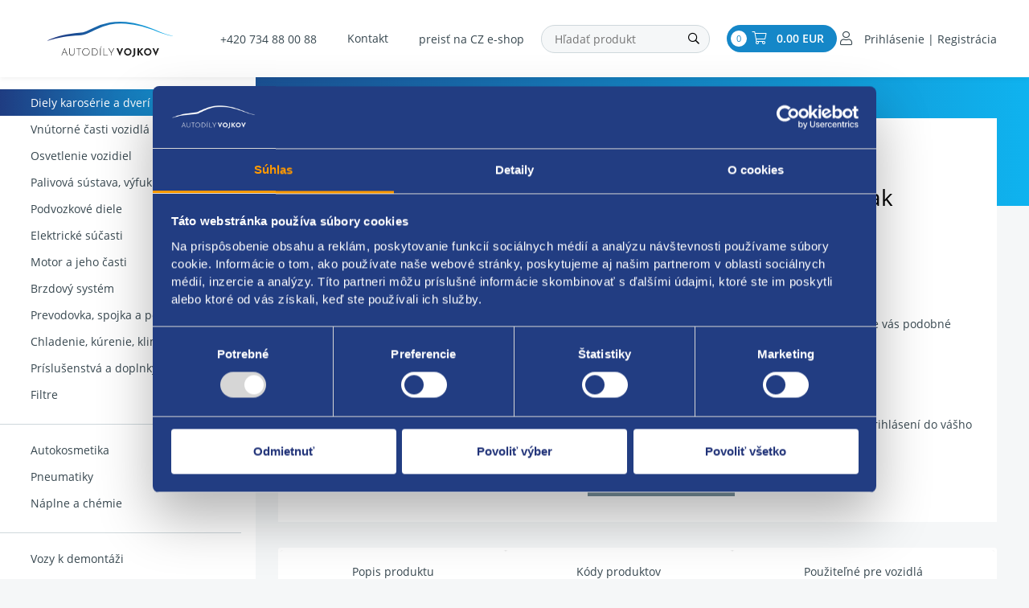

--- FILE ---
content_type: text/html; charset=UTF-8
request_url: https://www.autodilyvojkov.sk/27777-zaslepka-tazneho-oka-pre-lak
body_size: 15079
content:
<!DOCTYPE html>
<!--[if lt IE 8 ]><html lang="cs" class="oldie ie7 no-svg"><![endif]-->
<!--[if IE 8 ]><html lang="cs" class="oldie no-svg"><![endif]-->
<!--[if IE 9 ]><html lang="cs" class="ie9"><![endif]-->
<!--[if (gt IE 9)|!(IE)]><!--><html lang="cs"><!--<![endif]-->
	<head>

		<meta charset="UTF-8">
		<meta http-equiv="X-UA-Compatible" content="IE=edge">
        <meta name="facebook-domain-verification" content="z7o9930of4j73pdi1g79ce1plxbb19">

        <meta name="viewport" content="width=device-width, initial-scale=1.0, maximum-scale=1.0, user-scalable=no">


        <meta name="description" content="Krytka ťažného oka umiestnenie: predné /  zadné typ: lakovací farba: rôzna FIAT original: 71777594 735379379 obmedzenia: Punto - iba špeciálny nárazník 2003- AR159: predný nárazník Croma,  Musa:">
        <meta name="keywords" content="náhradní díly Fiat, náhradní díly Peugeot, náhradní díly Renault, náhradní díly Citroen, náhradní díly Škoda">
        <meta name="robots" content="index,follow">
        <meta name="googlebot" content="index,follow, snippet, archive">

        <meta property="og:title" content="Záslepka ťažného oka pre lak">
        <meta property="og:type" content="website">
        <meta property="og:url" content="https://www.autodilyvojkov.sk/27777-zaslepka-tazneho-oka-pre-lak">
        <meta property="og:description" content="Krytka ťažného oka umiestnenie: predné /  zadné typ: lakovací farba: rôzna FIAT original: 71777594 735379379 obmedzenia: Punto - iba špeciálny nárazník 2003- AR159: predný nárazník Croma,  Musa:">
        <meta property="og:image" content="https://www.autodilyvojkov.sk/foto/katalog/full/soubor-27651.jpeg">

            <link rel="canonical" href="https://www.autodilyvojkov.sk/27777-zaslepka-tazneho-oka-pre-lak">

        <link rel="preload" href="/styles/fonts/Open_Sans/opensans-regular-webfont.woff2" crossorigin="anonymous" as="font">
        <link rel="preload" href="/styles/fonts/Open_Sans/opensans-light-webfont.woff2" crossorigin="anonymous" as="font">
        <link rel="preload" href="/styles/fonts/Open_Sans/opensans-semibold-webfont.woff2" crossorigin="anonymous" as="font">
        <link rel="preload" href="/styles/fonts/Open_Sans/opensans-bold-webfont.woff2" crossorigin="anonymous" as="font">
        <link rel="preload" href="/styles/fonts/fa/fa-light-300.woff2" crossorigin="anonymous" as="font">


            <link rel="apple-touch-icon" sizes="16x16" href="/files/site-graphics/favicon-16x16.png">
            <link rel="icon" type="image/png" sizes="32x32" href="/files/site-graphics/favicon-32x32.png">
            <link rel="manifest" href="/files/site-graphics/site.webmanifest">

                <meta name="google-site-verification" content="-WW6a4Rfhz4f5tXsaagEgijofxp8eDubddXrIRnHVZw">
                <meta name="google-site-verification" content="5Qimpm7r0v4yDkuHoau7FDeflH-V4ymWHpcS4yfjzWw">
        <meta name="facebook-domain-verification" content="3x3euheynqfyuc58rxibmfdw720w8r">

		<link href="/cache/sk-default.css?v=4iijbOCi2BNMzHYvc1nj9MNZccM6LnyMxuxwpAjoPBp1UJv7Hz" rel="stylesheet">



        <script>
            var oSecurity = {
                token: "d5hnnrvw13"
            }
        </script>
		<!--[if lt IE 9]>
			<script type="text/javascript" src="./js/iefix.min.js"></script>
		<![endif]-->

        <script>
            window.dataLayer = window.dataLayer || [];
            var productImpressions = [];
            var allProductsOnPage = [];

            function gtag() {
                dataLayer.push(arguments);
            }

            gtag("consent", "default", {
                ad_personalization: "denied",
                ad_storage: "denied",
                ad_user_data: "denied",
                analytics_storage: "denied",
                functionality_storage: "denied",
                personalization_storage: "denied",
                security_storage: "granted",
                wait_for_update: 500
            });
            gtag("set", "ads_data_redaction", true);
            gtag("set", "url_passthrough", false);
        </script>


            <script id="Cookiebot" src="https://consent.cookiebot.com/uc.js" data-cbid="fb9e926c-cea0-4873-ac51-50973f231fb5" data-blockingmode="auto" type="text/javascript"></script>

<!-- Google Tag Manager -->
<script data-cookieconsent="ignore">(function(w,d,s,l,i){w[l]=w[l]||[];w[l].push({'gtm.start':
new Date().getTime(),event:'gtm.js'});var f=d.getElementsByTagName(s)[0],
j=d.createElement(s),dl=l!='dataLayer'?'&l='+l:'';j.async=true;j.src=
'https://www.googletagmanager.com/gtm.js?id='+i+dl;f.parentNode.insertBefore(j,f);
})(window,document,'script','dataLayer','GTM-WCVFHS2');</script>
<!-- End Google Tag Manager -->




        <title>
            Záslepka ťažného oka pre lak
	    </title>
    </head>
    <body>
                <!-- Google Tag Manager (noscript) -->
<noscript data-cookieconsent="ignore"><iframe src="https://www.googletagmanager.com/ns.html?id=GTM-WCVFHS2"
height="0" width="0" style="display:none;visibility:hidden"></iframe></noscript>
<!-- End Google Tag Manager (noscript) -->
<header class="header js-headerHideOnScroll">
    <div class="container header__desktop">

        <div class="hideItems">
            <strong class="hideItems">
                Autodíly Vojkov s.r.o.
            </strong>
        </div>


            <a href="/" class="header__logo">
                <img src="/files/site-graphics/logo.svg" alt="Autodíly Vojkov s.r.o.">
            </a>

            <div class="header__inner">
                <div class="header__phone">
                    <a href="tel:+420734880088">+420 734 88 00 88</a>
                </div>

                <div class="header__menu">
<nav>
    <ul>
        <li class="">
            <a class=" " href="/kontakt"  >Kontakt</a>
        </li>
        <li class="d-lg-none nav-divider">
        </li>
            <li class="header__catalogue d-lg-none">
                <a href="/dily-karoserie-a-dveri"  class="active selected" title="Diely karosérie a dverí všetkých značiek | Autodíly Vojkov" >    Diely karosérie a dverí
                    <div class="header__subCatalougeControl"  data-target="#submenu-diely-karoserie-a-dveri" data-toggle="collapse"><i class="fal fa-chevron-right"></i></div>
                </a>
            </li>
            <li class="header__catalogue d-lg-none">
                <a href="/vnitrni-casti-vozidla"  title="Vnútorné časti vozidla – palubovky a sedadlá | Autodíly Vojkov" >    Vnútorné časti vozidlá
                    <div class="header__subCatalougeControl"  data-target="#submenu-vnutorne-casti-vozidla" data-toggle="collapse"><i class="fal fa-chevron-right"></i></div>
                </a>
            </li>
            <li class="header__catalogue d-lg-none">
                <a href="/osvetleni-vozidel"  title="Osvetlenie vozidiel pre bezpečnú jazdu | Autodíly Vojkov" >    Osvetlenie vozidiel
                    <div class="header__subCatalougeControl"  data-target="#submenu-osvetlenie-vozidiel" data-toggle="collapse"><i class="fal fa-chevron-right"></i></div>
                </a>
            </li>
            <li class="header__catalogue d-lg-none">
                <a href="/palivova-soustava-vyfuk-a-sani"  title="Palivová sústava, výfuky, sanie a viac | Autodíly Vojkov" >    Palivová sústava, výfuk a sanie
                    <div class="header__subCatalougeControl"  data-target="#submenu-palivova-sustava-vyfuk-a-sanie" data-toggle="collapse"><i class="fal fa-chevron-right"></i></div>
                </a>
            </li>
            <li class="header__catalogue d-lg-none">
                <a href="/podvozkove-dily"  title="Podvozkové diely – tlmiče, pružiny a ďalšie | Autodiely Vojkov" >    Podvozkové diele
                    <div class="header__subCatalougeControl"  data-target="#submenu-podvozkove-diele" data-toggle="collapse"><i class="fal fa-chevron-right"></i></div>
                </a>
            </li>
            <li class="header__catalogue d-lg-none">
                <a href="/elektricke-soucasti"  title="Elektrické súčasti – batérie, štartéry | Autodíly Vojkov" >    Elektrické súčasti
                    <div class="header__subCatalougeControl"  data-target="#submenu-elektricke-sucasti" data-toggle="collapse"><i class="fal fa-chevron-right"></i></div>
                </a>
            </li>
            <li class="header__catalogue d-lg-none">
                <a href="/motor-a-jeho-casti"  title="Motor a jeho časti – rozvody a ďalšie diely | Autodíly Vojkov" >    Motor a jeho časti
                    <div class="header__subCatalougeControl"  data-target="#submenu-motor-a-jeho-casti" data-toggle="collapse"><i class="fal fa-chevron-right"></i></div>
                </a>
            </li>
            <li class="header__catalogue d-lg-none">
                <a href="/brzdovy-system"  title="Brzdový systém - doštičky, kotúče, strmene | Autodíly Vojkov" >    Brzdový systém
                    <div class="header__subCatalougeControl"  data-target="#submenu-brzdovy-system" data-toggle="collapse"><i class="fal fa-chevron-right"></i></div>
                </a>
            </li>
            <li class="header__catalogue d-lg-none">
                <a href="/prevodovka-spojka-a-poloosy"  title="Prevodovka, spojka, poloosi a ďalšie diely | Autodíly Vojkov" >    Prevodovka, spojka a poloosy
                    <div class="header__subCatalougeControl"  data-target="#submenu-prevodovka-spojka-a-poloosy" data-toggle="collapse"><i class="fal fa-chevron-right"></i></div>
                </a>
            </li>
            <li class="header__catalogue d-lg-none">
                <a href="/chlazeni-topeni-klimatizace"  title="Chladenie, kúrenie, klimatizácia a ďalšie | Autodíly Vojkov" >    Chladenie, kúrenie, klimatizácie
                    <div class="header__subCatalougeControl"  data-target="#submenu-chladenie-kurenie-klimatizacie" data-toggle="collapse"><i class="fal fa-chevron-right"></i></div>
                </a>
            </li>
            <li class="header__catalogue d-lg-none">
                <a href="/prislusenstvi-a-doplnky"  title="Príslušenstvo a doplnky – rohože, stierače | Autodíly Vojkov" >    Príslušenstvá a doplnky
                    <div class="header__subCatalougeControl"  data-target="#submenu-prislusenstva-a-doplnky" data-toggle="collapse"><i class="fal fa-chevron-right"></i></div>
                </a>
            </li>
            <li class="header__catalogue d-lg-none">
                <a href="/filtry"  title="Filtre – olejové, vzduchové a ďalšie | Autodíly Vojkov" >    Filtre
                    <div class="header__subCatalougeControl"  data-target="#submenu-filtre" data-toggle="collapse"><i class="fal fa-chevron-right"></i></div>
                </a>
            </li>
            <li class="header__catalogue d-lg-none">
                <a href="/autokosmetika"  title="Autokozmetika – šampóny, vosky, čističe | Autodíly Vojkov" >    Autokosmetika
                    <div class="header__subCatalougeControl"  data-target="#submenu-autokosmetika" data-toggle="collapse"><i class="fal fa-chevron-right"></i></div>
                </a>
            </li>
            <li class="header__catalogue d-lg-none">
                <a href="/pneumatiky"  title="Pneumatiky – letné, zimné aj celoročné | Autodíly Vojkov" >    Pneumatiky
                    <div class="header__subCatalougeControl"  data-target="#submenu-pneumatiky" data-toggle="collapse"><i class="fal fa-chevron-right"></i></div>
                </a>
            </li>
            <li class="header__catalogue d-lg-none">
                <a href="/naplne-a-chemie"  title="Náplne a chémia – oleje, brzdové kvapaliny | Autodíly Vojkov" >    Náplne a chémie
                    <div class="header__subCatalougeControl"  data-target="#submenu-naplne-a-chemie" data-toggle="collapse"><i class="fal fa-chevron-right"></i></div>
                </a>
            </li>
            <li class="header__catalogue d-lg-none">
                <a href="/vozy-k-demontazi"  title="Vozy k demontáži" >    Vozy k demontáži
                    
                </a>
            </li>
    </ul>
</nav>                </div>

                <div class="header__lang">
                        <a href="https://www.autodilyvojkov.cz" title="preisť na CZ e-shop" class="">preisť na CZ e-shop</a>
                </div>

                <div class="header__search">
                    <form class="form-inline block-form dropdown js-fulltextSearchForm" action="/vyhledavani.html" method="get">
                        <div class="hideItems"><label for="js-search" class="hideItems">Vyhľadávanie </label></div>
                        <div class="block-form__input-wrap">
                            <input class="block-form__inp js-search" name="q" placeholder="Hľadať produkt" type="text" autocomplete="off" value="">
                            <div class="js-autocomplete dropdown-menu autocomplete-menu-dropdown"></div>
                        </div>
                        <button name="fulltext" aria-label="Hľadať " class="header__search__btn">
                            <i class="far fa-search"></i>
                        </button>
                    </form>
                </div>

                <div class="header__inner__shopInfo">
                    <div class="header__basket" id="cart_summary">
                        <span class="header__basket__count">0</span>
<a class="fal fa-shopping-cart" href="/kosik.html">
<strong> 0.00 EUR</strong>
</a>

                    </div>

                    <div class="header__login">
                            <a class="fa-user" href="javascript:void(0);" data-toggle="modal" data-target="#modal-login">
        <span class="only-dekstopmenu">Prihlásenie | Registrácia </span>
        <span class="only-mobilemenu">Prihlásenie</span>
    </a>

                    </div>
                </div>
            </div>

            <a href="javascript:void(0);" data-target="#modal-login" data-toggle="modal" class="header__respLogin"></a>
    </div>

    <div class="header__mobile">
        <div class="header__mobile__top">
                <a href="/" class="header__logo">
                    <img src="/files/site-graphics/logo.svg" alt="Autodíly Vojkov s.r.o.">
                </a>

            <div class="header__login--mobile">
                    <a class="fa-user" href="javascript:void(0);" data-toggle="modal" data-target="#modal-login">
        <span class="only-dekstopmenu">Prihlásenie | Registrácia </span>
        <span class="only-mobilemenu">Prihlásenie</span>
    </a>

            </div>
        </div>
        <div class="header__mobile__bottom">
            <span class='menu-toggler'>
                <button class="hamburger hamburger--squeeze js-menuToggler" type="button" aria-label="Menu">
                    <span class="hamburger-box">
                        <span class="hamburger-inner"></span>
                    </span>
                </button>
            </span>

            <div class="header__search__toggler">
                <button class="header__search__toggler__btn js-mobile-menu-search-toggler">
                    <i class="fal fa-search"></i>
                </button>
            </div>

            <div class="header__mobile__bottom__inner">
                <div class="header__search">
                    <form class="form-inline block-form dropdown" action="/vyhledavani.html" method="get">
                        <div class="hideItems"><label for="js-search" class="hideItems">Vyhľadávanie </label></div>
                        <div class="block-form__input-wrap">
                            <input class="block-form__inp js-search" name="q" placeholder="Hľadať produkt" type="text" autocomplete="off" value="">
                            <div class="js-autocomplete dropdown-menu autocomplete-menu-dropdown"></div>
                        </div>
                        <button name="fulltext" aria-label="Hľadať " class="header__search__btn">
                            <i class="far fa-search"></i>
                        </button>
                    </form>
                </div>

                <div class="header__basket" id="cart_summary">
                    <span class="header__basket__count">0</span>
<a class="fal fa-shopping-cart" href="/kosik.html">
<strong> 0.00 EUR</strong>
</a>

                </div>
            </div>
        </div>
    </div>

    <div class="header__menu header__menu__mobile js-menu">
<nav>
    <div class="header__menu__mobile__langs">
            <a href="https://www.autodilyvojkov.cz" title="preisť na CZ e-shop" class="header__menu__mobile__langs__item">preisť na CZ e-shop</a>
    </div>

    <div class="header__menu__mobile__top">
        <div class="header__catalogue__mobileMenu__name mb-2">Kontaktujte nás</div>

        <div class="header__mobile__contacts">
            <a href="tel:+420734880088" class="py-2"><i class="fal fa-phone-alt text-blue mr-3"></i>+420 734 88 00 88</a>
            <a href="tel:+4203158191 20" class="py-2"><i class="fal fa-phone-alt text-blue mr-3"></i>+420 315 81 91 20</a>
            <div class="py-2 ">
                <a class=" " href="/kontakt"  >
                    <i class="fal fa-comments text-blue mr-3"></i>
                    Kontakt
                </a>
            </div>
        </div>
    </div>

    <div class="header__catalogue__mobileMenu js-mobile-menu-top">
      <div class="header__catalogue__mobileMenu__name">Kategorie produktů</div>
      <ul>
                  <li class="header__catalogue d-xl-none">

                    <a href="/dily-karoserie-a-dveri"  title="Diely karosérie a dverí všetkých značiek | Autodíly Vojkov" >
                        <div class="header__catalogue__imgWrap">
                            <img class="js-io" src="data:image/svg+xml,%3Csvg%20xmlns=&#039;http://www.w3.org/2000/svg&#039;%20viewBox=&#039;0%200%203%202&#039;%3E%3C/svg%3E" data-src="/foto/katalog/midi/d-dily-karoserie-a-dveri.jpg" alt="Diely karosérie a dverí">
                        </div>

                        <div>
                            Diely karosérie a dverí
                        </div>
                    </a>

                        <button class="mobile-submenu-open js-mobile-submenu-open">
                            <i class="far fa-chevron-right"></i>
                        </button>

                        <div class="mobile-submenu js-mobile-submenu">

                            <button class="mobile-submenu-close js-mobile-submenu-close">
                                <i class="far fa-chevron-left"></i>
                                Späť 
                            </button>

                            <div>
                                <a class="mobile-submenu-item" href="/dily-karoserie-a-dveri/narazniky-mrizky-listy-a-znaky">Nárazníky, mriežky, lišty a znaky</a>
                            </div>
                            <div>
                                <a class="mobile-submenu-item" href="/dily-karoserie-a-dveri/dvere-prislusenstvi">Dvere príslušenstvá</a>
                            </div>
                            <div>
                                <a class="mobile-submenu-item" href="/dily-karoserie-a-dveri/kapoty-a-blatniky">Kapoty a blatníky</a>
                            </div>
                            <div>
                                <a class="mobile-submenu-item" href="/dily-karoserie-a-dveri/ostatni-dily-karoserie">Ostatné diele karosérie</a>
                            </div>
                            <div>
                                <a class="mobile-submenu-item" href="/dily-karoserie-a-dveri/zrcatka">Zrkadielka</a>
                            </div>
                            <div>
                                <a class="mobile-submenu-item" href="/dily-karoserie-a-dveri/zamky-a-kliky">Zámky a kľuky</a>
                            </div>
                            <div>
                                <a class="mobile-submenu-item" href="/dily-karoserie-a-dveri/okna-a-stahovacky">Okná a sťahovačky</a>
                            </div>
                            <div>
                                <a class="mobile-submenu-item" href="/dily-karoserie-a-dveri/kryty-motoru-a-podbehy">Kryty motoru a podbehy</a>
                            </div>
                            <div>
                                <a class="mobile-submenu-item" href="/dily-karoserie-a-dveri/cela-pricky-a-drzaky">Čelá, priečky a držiaky</a>
                            </div>
                            <div>
                                <a class="mobile-submenu-item" href="/dily-karoserie-a-dveri/sterace-a-ostrikovace">Stierače a ostrekovače</a>
                            </div>
                        </div>
                  </li>
                  <li class="header__catalogue d-xl-none">

                    <a href="/vnitrni-casti-vozidla"  title="Vnútorné časti vozidla – palubovky a sedadlá | Autodíly Vojkov" >
                        <div class="header__catalogue__imgWrap">
                            <img class="js-io" src="data:image/svg+xml,%3Csvg%20xmlns=&#039;http://www.w3.org/2000/svg&#039;%20viewBox=&#039;0%200%203%202&#039;%3E%3C/svg%3E" data-src="/foto/katalog/midi/d-vnirni-casti-vozidla.jpg" alt="Vnútorné časti vozidlá">
                        </div>

                        <div>
                            Vnútorné časti vozidlá
                        </div>
                    </a>

                        <button class="mobile-submenu-open js-mobile-submenu-open">
                            <i class="far fa-chevron-right"></i>
                        </button>

                        <div class="mobile-submenu js-mobile-submenu">

                            <button class="mobile-submenu-close js-mobile-submenu-close">
                                <i class="far fa-chevron-left"></i>
                                Späť 
                            </button>

                            <div>
                                <a class="mobile-submenu-item" href="/vnitrni-casti-vozidla/ostatni-dily-interieru">Ostatné diele interiéru</a>
                            </div>
                            <div>
                                <a class="mobile-submenu-item" href="/vnitrni-casti-vozidla/plasty">Plasty</a>
                            </div>
                            <div>
                                <a class="mobile-submenu-item" href="/vnitrni-casti-vozidla/sedadla">Sedadlá</a>
                            </div>
                            <div>
                                <a class="mobile-submenu-item" href="/vnitrni-casti-vozidla/pristrojovy-stit">Prístrojový štít</a>
                            </div>
                            <div>
                                <a class="mobile-submenu-item" href="/vnitrni-casti-vozidla/bezpecnostni-pasy">Bezpečnostné pásy</a>
                            </div>
                            <div>
                                <a class="mobile-submenu-item" href="/vnitrni-casti-vozidla/airbagy">Airbagy</a>
                            </div>
                        </div>
                  </li>
                  <li class="header__catalogue d-xl-none">

                    <a href="/osvetleni-vozidel"  title="Osvetlenie vozidiel pre bezpečnú jazdu | Autodíly Vojkov" >
                        <div class="header__catalogue__imgWrap">
                            <img class="js-io" src="data:image/svg+xml,%3Csvg%20xmlns=&#039;http://www.w3.org/2000/svg&#039;%20viewBox=&#039;0%200%203%202&#039;%3E%3C/svg%3E" data-src="/foto/katalog/midi/d-osvetleni-vozidel.jpg" alt="Osvetlenie vozidiel">
                        </div>

                        <div>
                            Osvetlenie vozidiel
                        </div>
                    </a>

                        <button class="mobile-submenu-open js-mobile-submenu-open">
                            <i class="far fa-chevron-right"></i>
                        </button>

                        <div class="mobile-submenu js-mobile-submenu">

                            <button class="mobile-submenu-close js-mobile-submenu-close">
                                <i class="far fa-chevron-left"></i>
                                Späť 
                            </button>

                            <div>
                                <a class="mobile-submenu-item" href="/osvetleni-vozidel/predni-svetlo-a-motorky">Predné svetlo a motorčeky</a>
                            </div>
                            <div>
                                <a class="mobile-submenu-item" href="/osvetleni-vozidel/zadni-svetlo">Zadné svetlo</a>
                            </div>
                            <div>
                                <a class="mobile-submenu-item" href="/osvetleni-vozidel/mlhovky-a-odrazky">Hmlovky a odrazky</a>
                            </div>
                            <div>
                                <a class="mobile-submenu-item" href="/osvetleni-vozidel/vnitrni-osvetleni">Vnútorné osvetlenie</a>
                            </div>
                            <div>
                                <a class="mobile-submenu-item" href="/osvetleni-vozidel/blikace">Blikače</a>
                            </div>
                        </div>
                  </li>
                  <li class="header__catalogue d-xl-none">

                    <a href="/palivova-soustava-vyfuk-a-sani"  title="Palivová sústava, výfuky, sanie a viac | Autodíly Vojkov" >
                        <div class="header__catalogue__imgWrap">
                            <img class="js-io" src="data:image/svg+xml,%3Csvg%20xmlns=&#039;http://www.w3.org/2000/svg&#039;%20viewBox=&#039;0%200%203%202&#039;%3E%3C/svg%3E" data-src="/foto/katalog/midi/d-palivova-soustava-a-vyfuk.jpg" alt="Palivová sústava, výfuk a sanie">
                        </div>

                        <div>
                            Palivová sústava, výfuk a sanie
                        </div>
                    </a>

                        <button class="mobile-submenu-open js-mobile-submenu-open">
                            <i class="far fa-chevron-right"></i>
                        </button>

                        <div class="mobile-submenu js-mobile-submenu">

                            <button class="mobile-submenu-close js-mobile-submenu-close">
                                <i class="far fa-chevron-left"></i>
                                Späť 
                            </button>

                            <div>
                                <a class="mobile-submenu-item" href="/palivova-soustava-vyfuk-a-sani/dily-vyfuku-a-lambda-sonda">Diele výfuku a lambda sonda</a>
                            </div>
                            <div>
                                <a class="mobile-submenu-item" href="/palivova-soustava-vyfuk-a-sani/sani-a-system-egr">Sanie a systém EGR</a>
                            </div>
                            <div>
                                <a class="mobile-submenu-item" href="/palivova-soustava-vyfuk-a-sani/palivova-soustava">Palivová sústava</a>
                            </div>
                            <div>
                                <a class="mobile-submenu-item" href="/palivova-soustava-vyfuk-a-sani/turbodmychadlo-a-preplnovani">Turbodúchadlo a preplňovanie</a>
                            </div>
                            <div>
                                <a class="mobile-submenu-item" href="/palivova-soustava-vyfuk-a-sani/vstrikovani-paliva">Vstrekovanie palivá</a>
                            </div>
                        </div>
                  </li>
                  <li class="header__catalogue d-xl-none">

                    <a href="/podvozkove-dily"  title="Podvozkové diely – tlmiče, pružiny a ďalšie | Autodiely Vojkov" >
                        <div class="header__catalogue__imgWrap">
                            <img class="js-io" src="data:image/svg+xml,%3Csvg%20xmlns=&#039;http://www.w3.org/2000/svg&#039;%20viewBox=&#039;0%200%203%202&#039;%3E%3C/svg%3E" data-src="/foto/katalog/midi/d-podvozkove-dily.jpg" alt="Podvozkové diele">
                        </div>

                        <div>
                            Podvozkové diele
                        </div>
                    </a>

                        <button class="mobile-submenu-open js-mobile-submenu-open">
                            <i class="far fa-chevron-right"></i>
                        </button>

                        <div class="mobile-submenu js-mobile-submenu">

                            <button class="mobile-submenu-close js-mobile-submenu-close">
                                <i class="far fa-chevron-left"></i>
                                Späť 
                            </button>

                            <div>
                                <a class="mobile-submenu-item" href="/podvozkove-dily/napravnice-a-kola">Nápravnice a kolesá</a>
                            </div>
                            <div>
                                <a class="mobile-submenu-item" href="/podvozkove-dily/rizeni-a-posilovac">Riadenie a posilňovač</a>
                            </div>
                            <div>
                                <a class="mobile-submenu-item" href="/podvozkove-dily/tlumice-a-odpruzeni">Tlmiče a odpruženie</a>
                            </div>
                            <div>
                                <a class="mobile-submenu-item" href="/podvozkove-dily/ramena-cepy-a-stabilizator">Ramená, čapy a stabilizátor</a>
                            </div>
                            <div>
                                <a class="mobile-submenu-item" href="/podvozkove-dily/loziska-naboje-a-tehlice">Ložiská, náboje a tehlice</a>
                            </div>
                        </div>
                  </li>
                  <li class="header__catalogue d-xl-none">

                    <a href="/elektricke-soucasti"  title="Elektrické súčasti – batérie, štartéry | Autodíly Vojkov" >
                        <div class="header__catalogue__imgWrap">
                            <img class="js-io" src="data:image/svg+xml,%3Csvg%20xmlns=&#039;http://www.w3.org/2000/svg&#039;%20viewBox=&#039;0%200%203%202&#039;%3E%3C/svg%3E" data-src="/foto/katalog/midi/d-elektricke-soucasti.jpg" alt="Elektrické súčasti">
                        </div>

                        <div>
                            Elektrické súčasti
                        </div>
                    </a>

                        <button class="mobile-submenu-open js-mobile-submenu-open">
                            <i class="far fa-chevron-right"></i>
                        </button>

                        <div class="mobile-submenu js-mobile-submenu">

                            <button class="mobile-submenu-close js-mobile-submenu-close">
                                <i class="far fa-chevron-left"></i>
                                Späť 
                            </button>

                            <div>
                                <a class="mobile-submenu-item" href="/elektricke-soucasti/alternator-a-starter">Alternátor a štartér</a>
                            </div>
                            <div>
                                <a class="mobile-submenu-item" href="/elektricke-soucasti/autoradio-a-jeho-prislusenstvi">Autorádio a jeho príslušenstvá</a>
                            </div>
                            <div>
                                <a class="mobile-submenu-item" href="/elektricke-soucasti/cidla-snimace-senzory-a-ventily">Čidlá, snímače, senzory a ventily</a>
                            </div>
                            <div>
                                <a class="mobile-submenu-item" href="/elektricke-soucasti/elektronistalace">Elektroinštalácia</a>
                            </div>
                            <div>
                                <a class="mobile-submenu-item" href="/elektricke-soucasti/packy-spinace-a-prepinace">Páčky, spínače a prepínače</a>
                            </div>
                            <div>
                                <a class="mobile-submenu-item" href="/elektricke-soucasti/zapalovani-a-rizeni-motoru">Zapaľovanie a riadenie motoru</a>
                            </div>
                        </div>
                  </li>
                  <li class="header__catalogue d-xl-none">

                    <a href="/motor-a-jeho-casti"  title="Motor a jeho časti – rozvody a ďalšie diely | Autodíly Vojkov" >
                        <div class="header__catalogue__imgWrap">
                            <img class="js-io" src="data:image/svg+xml,%3Csvg%20xmlns=&#039;http://www.w3.org/2000/svg&#039;%20viewBox=&#039;0%200%203%202&#039;%3E%3C/svg%3E" data-src="/foto/katalog/midi/d-motor-a-jeho-casti.jpg" alt="Motor a jeho časti">
                        </div>

                        <div>
                            Motor a jeho časti
                        </div>
                    </a>

                        <button class="mobile-submenu-open js-mobile-submenu-open">
                            <i class="far fa-chevron-right"></i>
                        </button>

                        <div class="mobile-submenu js-mobile-submenu">

                            <button class="mobile-submenu-close js-mobile-submenu-close">
                                <i class="far fa-chevron-left"></i>
                                Späť 
                            </button>

                            <div>
                                <a class="mobile-submenu-item" href="/motor-a-jeho-casti/motor-a-ulozeni">Motor a uloženie</a>
                            </div>
                            <div>
                                <a class="mobile-submenu-item" href="/motor-a-jeho-casti/hlava-motoru-a-jeji-casti">Hlava motoru a jej časti</a>
                            </div>
                            <div>
                                <a class="mobile-submenu-item" href="/motor-a-jeho-casti/rozvody-a-remeny">Rozvody a remene</a>
                            </div>
                            <div>
                                <a class="mobile-submenu-item" href="/motor-a-jeho-casti/mazani">Mazanie</a>
                            </div>
                        </div>
                  </li>
                  <li class="header__catalogue d-xl-none">

                    <a href="/brzdovy-system"  title="Brzdový systém - doštičky, kotúče, strmene | Autodíly Vojkov" >
                        <div class="header__catalogue__imgWrap">
                            <img class="js-io" src="data:image/svg+xml,%3Csvg%20xmlns=&#039;http://www.w3.org/2000/svg&#039;%20viewBox=&#039;0%200%203%202&#039;%3E%3C/svg%3E" data-src="/foto/katalog/midi/d-brzdovy-system.jpg" alt="Brzdový systém">
                        </div>

                        <div>
                            Brzdový systém
                        </div>
                    </a>

                        <button class="mobile-submenu-open js-mobile-submenu-open">
                            <i class="far fa-chevron-right"></i>
                        </button>

                        <div class="mobile-submenu js-mobile-submenu">

                            <button class="mobile-submenu-close js-mobile-submenu-close">
                                <i class="far fa-chevron-left"></i>
                                Späť 
                            </button>

                            <div>
                                <a class="mobile-submenu-item" href="/brzdovy-system/bubny-a-celisti">Bubny a čeľuste</a>
                            </div>
                            <div>
                                <a class="mobile-submenu-item" href="/brzdovy-system/kotouce-a-desticky">Kotúče a doštičky</a>
                            </div>
                            <div>
                                <a class="mobile-submenu-item" href="/brzdovy-system/abs-cidla">ABS   čidlá</a>
                            </div>
                            <div>
                                <a class="mobile-submenu-item" href="/brzdovy-system/prislusenstvi-brzdovych-systemu">Príslušenstvá brzdových systémov</a>
                            </div>
                        </div>
                  </li>
                  <li class="header__catalogue d-xl-none">

                    <a href="/prevodovka-spojka-a-poloosy"  title="Prevodovka, spojka, poloosi a ďalšie diely | Autodíly Vojkov" >
                        <div class="header__catalogue__imgWrap">
                            <img class="js-io" src="data:image/svg+xml,%3Csvg%20xmlns=&#039;http://www.w3.org/2000/svg&#039;%20viewBox=&#039;0%200%203%202&#039;%3E%3C/svg%3E" data-src="/foto/katalog/midi/d-prevodovka-spojka-a-poloosy.jpg" alt="Prevodovka, spojka a poloosy">
                        </div>

                        <div>
                            Prevodovka, spojka a poloosy
                        </div>
                    </a>

                        <button class="mobile-submenu-open js-mobile-submenu-open">
                            <i class="far fa-chevron-right"></i>
                        </button>

                        <div class="mobile-submenu js-mobile-submenu">

                            <button class="mobile-submenu-close js-mobile-submenu-close">
                                <i class="far fa-chevron-left"></i>
                                Späť 
                            </button>

                            <div>
                                <a class="mobile-submenu-item" href="/prevodovka-spojka-a-poloosy/prevodovka">Prevodovka</a>
                            </div>
                            <div>
                                <a class="mobile-submenu-item" href="/prevodovka-spojka-a-poloosy/poloosy">Poloosy</a>
                            </div>
                            <div>
                                <a class="mobile-submenu-item" href="/prevodovka-spojka-a-poloosy/spojka">Spojka</a>
                            </div>
                            <div>
                                <a class="mobile-submenu-item" href="/prevodovka-spojka-a-poloosy/razeni">Riadenie</a>
                            </div>
                        </div>
                  </li>
                  <li class="header__catalogue d-xl-none">

                    <a href="/chlazeni-topeni-klimatizace"  title="Chladenie, kúrenie, klimatizácia a ďalšie | Autodíly Vojkov" >
                        <div class="header__catalogue__imgWrap">
                            <img class="js-io" src="data:image/svg+xml,%3Csvg%20xmlns=&#039;http://www.w3.org/2000/svg&#039;%20viewBox=&#039;0%200%203%202&#039;%3E%3C/svg%3E" data-src="/foto/katalog/midi/d-chlazeni-topeni-klimatizace.jpg" alt="Chladenie, kúrenie, klimatizácie">
                        </div>

                        <div>
                            Chladenie, kúrenie, klimatizácie
                        </div>
                    </a>

                        <button class="mobile-submenu-open js-mobile-submenu-open">
                            <i class="far fa-chevron-right"></i>
                        </button>

                        <div class="mobile-submenu js-mobile-submenu">

                            <button class="mobile-submenu-close js-mobile-submenu-close">
                                <i class="far fa-chevron-left"></i>
                                Späť 
                            </button>

                            <div>
                                <a class="mobile-submenu-item" href="/chlazeni-topeni-klimatizace/topeni-a-regulace">Kúrenie a regulácia</a>
                            </div>
                            <div>
                                <a class="mobile-submenu-item" href="/chlazeni-topeni-klimatizace/okruh-chlazeni-motoru">Okruh chladenia motoru</a>
                            </div>
                            <div>
                                <a class="mobile-submenu-item" href="/chlazeni-topeni-klimatizace/chladice-a-sahary">Chladiče a sahary</a>
                            </div>
                            <div>
                                <a class="mobile-submenu-item" href="/chlazeni-topeni-klimatizace/klimatizace">Klimatizácie</a>
                            </div>
                        </div>
                  </li>
                  <li class="header__catalogue d-xl-none">

                    <a href="/prislusenstvi-a-doplnky"  title="Príslušenstvo a doplnky – rohože, stierače | Autodíly Vojkov" >
                        <div class="header__catalogue__imgWrap">
                            <img class="js-io" src="data:image/svg+xml,%3Csvg%20xmlns=&#039;http://www.w3.org/2000/svg&#039;%20viewBox=&#039;0%200%203%202&#039;%3E%3C/svg%3E" data-src="/foto/katalog/midi/d-prislusenstvi(1).jpeg" alt="Príslušenstvá a doplnky">
                        </div>

                        <div>
                            Príslušenstvá a doplnky
                        </div>
                    </a>

                        <button class="mobile-submenu-open js-mobile-submenu-open">
                            <i class="far fa-chevron-right"></i>
                        </button>

                        <div class="mobile-submenu js-mobile-submenu">

                            <button class="mobile-submenu-close js-mobile-submenu-close">
                                <i class="far fa-chevron-left"></i>
                                Späť 
                            </button>

                            <div>
                                <a class="mobile-submenu-item" href="/prislusenstvi-a-doplnky/vnitrni-doplnky-vozidel">Vnútorné doplnky vozidiel</a>
                            </div>
                            <div>
                                <a class="mobile-submenu-item" href="/prislusenstvi-a-doplnky/dokumentace-a-navody">Dokumentácia a návody</a>
                            </div>
                            <div>
                                <a class="mobile-submenu-item" href="/prislusenstvi-a-doplnky/kapaliny">Čistenie skla</a>
                            </div>
                            <div>
                                <a class="mobile-submenu-item" href="/prislusenstvi-a-doplnky/chemie">Chémie</a>
                            </div>
                            <div>
                                <a class="mobile-submenu-item" href="/prislusenstvi-a-doplnky/ostatni">Ostatné autopríslušenstvo</a>
                            </div>
                            <div>
                                <a class="mobile-submenu-item" href="/prislusenstvi-a-doplnky/pneumatiky">Výmena kolesa</a>
                            </div>
                            <div>
                                <a class="mobile-submenu-item" href="/prislusenstvi-a-doplnky/povinna-a-doporucena-vybava">Povinná a odporúčaná výbava</a>
                            </div>
                            <div>
                                <a class="mobile-submenu-item" href="/prislusenstvi-a-doplnky/tazne-zarizeni">Ťažné zariadenia</a>
                            </div>
                        </div>
                  </li>
                  <li class="header__catalogue d-xl-none">

                    <a href="/filtry"  title="Filtre – olejové, vzduchové a ďalšie | Autodíly Vojkov" >
                        <div class="header__catalogue__imgWrap">
                            <img class="js-io" src="data:image/svg+xml,%3Csvg%20xmlns=&#039;http://www.w3.org/2000/svg&#039;%20viewBox=&#039;0%200%203%202&#039;%3E%3C/svg%3E" data-src="/foto/katalog/midi/d-filtry.jpg" alt="Filtre">
                        </div>

                        <div>
                            Filtre
                        </div>
                    </a>

                        <button class="mobile-submenu-open js-mobile-submenu-open">
                            <i class="far fa-chevron-right"></i>
                        </button>

                        <div class="mobile-submenu js-mobile-submenu">

                            <button class="mobile-submenu-close js-mobile-submenu-close">
                                <i class="far fa-chevron-left"></i>
                                Späť 
                            </button>

                            <div>
                                <a class="mobile-submenu-item" href="/filtry/vzduchovy">Vzduchový</a>
                            </div>
                            <div>
                                <a class="mobile-submenu-item" href="/filtry/kabinovy">Kabínový</a>
                            </div>
                            <div>
                                <a class="mobile-submenu-item" href="/filtry/olejovy">Olejový</a>
                            </div>
                            <div>
                                <a class="mobile-submenu-item" href="/filtry/palivovy">Palivový</a>
                            </div>
                        </div>
                  </li>
      </ul>
      <hr>
      <ul class="mt-5">
                  <li>
                      <a href="/autokosmetika"  title="Autokozmetika – šampóny, vosky, čističe | Autodíly Vojkov" >
                            <div class="header__catalogue__imgWrap">
                                <img class="js-io" src="data:image/svg+xml,%3Csvg%20xmlns=&#039;http://www.w3.org/2000/svg&#039;%20viewBox=&#039;0%200%203%202&#039;%3E%3C/svg%3E" data-src="/foto/katalog/midi/d-autokosmetika.jpg" alt="Autokosmetika">
                            </div>
                            Autokosmetika
                      </a>
                  </li>
                  <li>
                      <a href="/pneumatiky"  title="Pneumatiky – letné, zimné aj celoročné | Autodíly Vojkov" >
                            <div class="header__catalogue__imgWrap">
                                <img class="js-io" src="data:image/svg+xml,%3Csvg%20xmlns=&#039;http://www.w3.org/2000/svg&#039;%20viewBox=&#039;0%200%203%202&#039;%3E%3C/svg%3E" data-src="/foto/katalog/midi/d-pneumatiky.jpg" alt="Pneumatiky">
                            </div>
                            Pneumatiky
                      </a>
                  </li>
                  <li>
                      <a href="/naplne-a-chemie"  title="Náplne a chémia – oleje, brzdové kvapaliny | Autodíly Vojkov" >
                            <div class="header__catalogue__imgWrap">
                                <img class="js-io" src="data:image/svg+xml,%3Csvg%20xmlns=&#039;http://www.w3.org/2000/svg&#039;%20viewBox=&#039;0%200%203%202&#039;%3E%3C/svg%3E" data-src="/foto/katalog/midi/d-naplne-a-chemie.jpg" alt="Náplne a chémie">
                            </div>
                            Náplne a chémie
                      </a>
                  </li>
      </ul>
      <hr>
      <ul class="mt-5">
                  <li>
                      <a href="/vozy-k-demontazi"  title="Vozy k demontáži" >
                            <div class="header__catalogue__imgWrap">
                                <img class="js-io" src="data:image/svg+xml,%3Csvg%20xmlns=&#039;http://www.w3.org/2000/svg&#039;%20viewBox=&#039;0%200%203%202&#039;%3E%3C/svg%3E" data-src="/foto/katalog/midi/d-vozy-k-demontazi.jpg" alt="Vozy k demontáži">
                            </div>
                          Vozy k demontáži
                      </a>
                  </li>
      </ul>
    </div>
</nav>
    </div>


</header>
<hr>        <div class="blue-line js-blue-line"></div>

            <main>
<input type="hidden" id="productGid" value="2501411074">

<section class="catalogue-detail">
    <div class="container">
    
        <div class="sticky-sidebar" id="js-sticky-sidebar">
            <div class="block-tree">
                <div class="sticky-sidebar__logo">
                    <a href="/" class="header__logo"><img src="/files/site-graphics/logo.svg" alt="Autodíly Vojkov s.r.o."></a>
                </div>
                <div class="hideItems"><strong class="hideItems">Katalog</strong></div>

<ul>
            <li  class="active selected">
                <a href="/dily-karoserie-a-dveri">
                    <figure></figure> 
                    Diely karosérie a dverí
                </a>
            </li>
            <li >
                <a href="/vnitrni-casti-vozidla">
                    <figure></figure> 
                    Vnútorné časti vozidlá
                </a>
            </li>
            <li >
                <a href="/osvetleni-vozidel">
                    <figure></figure> 
                    Osvetlenie vozidiel
                </a>
            </li>
            <li >
                <a href="/palivova-soustava-vyfuk-a-sani">
                    <figure></figure> 
                    Palivová sústava, výfuk a sanie
                </a>
            </li>
            <li >
                <a href="/podvozkove-dily">
                    <figure></figure> 
                    Podvozkové diele
                </a>
            </li>
            <li >
                <a href="/elektricke-soucasti">
                    <figure></figure> 
                    Elektrické súčasti
                </a>
            </li>
            <li >
                <a href="/motor-a-jeho-casti">
                    <figure></figure> 
                    Motor a jeho časti
                </a>
            </li>
            <li >
                <a href="/brzdovy-system">
                    <figure></figure> 
                    Brzdový systém
                </a>
            </li>
            <li >
                <a href="/prevodovka-spojka-a-poloosy">
                    <figure></figure> 
                    Prevodovka, spojka a poloosy
                </a>
            </li>
            <li >
                <a href="/chlazeni-topeni-klimatizace">
                    <figure></figure> 
                    Chladenie, kúrenie, klimatizácie
                </a>
            </li>
            <li >
                <a href="/prislusenstvi-a-doplnky">
                    <figure></figure> 
                    Príslušenstvá a doplnky
                </a>
            </li>
            <li >
                <a href="/filtry">
                    <figure></figure> 
                    Filtre
                </a>
            </li>
</ul>
<hr>
<ul class="mt-1">
            <li >
                <a href="/autokosmetika">
                    <figure></figure> 
                    Autokosmetika
                </a>
            </li>
            <li >
                <a href="/pneumatiky">
                    <figure></figure> 
                    Pneumatiky
                </a>
            </li>
            <li >
                <a href="/naplne-a-chemie">
                    <figure></figure> 
                    Náplne a chémie
                </a>
            </li>
</ul>
<hr>
<ul class="mt-1">
            <li >
                <a href="/vozy-k-demontazi">
                    <figure></figure> 
                    Vozy k demontáži
                </a>
            </li>
</ul>

            </div>
        </div>
        <div class="row flex-row-reverse">
            <div class="col-xl-9">
<div class="block-breadcrumb mb-3">
    <div class="hideItems"><strong class="hideItems">Drobečková navigácie </strong></div>
    <ul>
        <li><a href="/"><i class="fas fa-home mr-1"></i>Hlavná stránka</a></li>
            <li>
                    <a href="/dily-karoserie-a-dveri" title="Diely karosérie a dverí">
                        <span>Diely karosérie a dverí</span>
                    </a>
            </li>
            <li>
                    <a href="/dily-karoserie-a-dveri/narazniky-mrizky-listy-a-znaky" title="Nárazníky, mriežky, lišty a znaky">
                        <span>Nárazníky, mriežky, lišty a znaky</span>
                    </a>
            </li>
        <li>
            <span>
                <span>Záslepka ťažného oka pre lak</span>
            </span>
        </li>
    </ul>
    <hr>
</div>                <div class="product-panel">
                    <div class="row m-0 flex-row-reverse">
                        <div class="col-md-7 order-3 order-md-0 pr-sm-4">
                            <div class="product-panel__heading">
                                <div class="mb-3"><strong>Nárazníky, mriežky, lišty a znaky</strong></div>
                                <h1>Záslepka ťažného oka pre lak</h1>
                                <div class="mt-2">Kód: 27777</div>
                                            <div class="mt-1">
                                                <div class="mt-3">
    <div class="d-flex align-items-center">
        <i class="fas fa-recycle mr-2 text-success"></i>
        použitý diel
        <i class="fas fa-question-circle ml-2" data-toggle="tooltip" data-placement="top" title="Každý diel je starostlivo kontrolovaný a my ručíme za jeho kvalitu."></i>
    </div>
                                                </div>
                                             </div>
                                            <div class="mt-1">
                                                Výrobce: 
                                                FIAT ORIGINAL 
                                             </div>
                                
                            </div> 

                                <div class="col-xs-30 col-lg-16 left p-0 xs-hidden">
                                    <p class="icon-detail-reservation"><strong>Tovar nie je momentálne v ponuke </strong> Pripravili sme pre vás podobné produkty, ktoré by sa Vám mohli páčiť. </p>
                                </div>
                                <div>
                                    <a href="/dily-karoserie-a-dveri/narazniky-mrizky-listy-a-znaky" class="btn btn-primary mb-2">Prezrieť ponuku </a>
                                </div>
                                <p>Nechajte sa informovať o dostupnosti produktu. Po prihlásení do vášho účtu si môžete zapnúť sledovanie dostupnosti.</p>
                                <a href="#" class="btn btn-secondary mb-2 js-addWatchDogItem" data-gid="2501411074">
                                    <i class="fas fa-watchdog"></i> Sledovať dostupnosť
                                </a>
                        </div>
                        <div class="col-md-5">
<div class="block-product__tags">
        
        
        
        
        
        
        
</div>
                            <div class="product-gallery js-productGallery" data-variantid="">
                                    <div class="product-gallery__slider js-productSlider js-slickLightbox">

                                        <div>   
                                                <a href="/foto/katalog/full/soubor-27651.jpeg" data-newgen-href="/foto/katalog/full/soubor-27651.webp" class="photogallery-item js-photogallery-item" title="Záslepka ťažného oka pre lak">
     

        




        <picture class="">


                        <source type="image/webp"
                                
                                
                                srcset="data:image/svg+xml,%3Csvg%20xmlns=&#039;http://www.w3.org/2000/svg&#039;%20viewBox=&#039;0%200%203%202&#039;%3E%3C/svg%3E 100w" data-srcset="/foto/katalog/midi/d-soubor-27651.webp ">
            
            <img
                class="js-io "
                src="data:image/svg+xml,%3Csvg%20xmlns=&#039;http://www.w3.org/2000/svg&#039;%20viewBox=&#039;0%200%203%202&#039;%3E%3C/svg%3E"
                data-src="/foto/katalog/midi/d-soubor-27651.jpeg"


                 
                alt="Záslepka ťažného oka pre lak"
                title="Záslepka ťažného oka pre lak"
               >
        </picture>
    </a>

                                        </div>
                                        <div>   
                                                <a href="/foto/katalog/full/soubor-27652.jpeg" data-newgen-href="/foto/katalog/full/soubor-27652.webp" class="photogallery-item js-photogallery-item" title="Záslepka ťažného oka pre lak">
     

        




        <picture class="">


                        <source type="image/webp"
                                
                                
                                srcset="data:image/svg+xml,%3Csvg%20xmlns=&#039;http://www.w3.org/2000/svg&#039;%20viewBox=&#039;0%200%203%202&#039;%3E%3C/svg%3E 100w" data-srcset="/foto/katalog/midi/d-soubor-27652.webp ">
            
            <img
                class="js-io "
                src="data:image/svg+xml,%3Csvg%20xmlns=&#039;http://www.w3.org/2000/svg&#039;%20viewBox=&#039;0%200%203%202&#039;%3E%3C/svg%3E"
                data-src="/foto/katalog/midi/d-soubor-27652.jpeg"


                 
                alt="Záslepka ťažného oka pre lak"
                title="Záslepka ťažného oka pre lak"
               >
        </picture>
    </a>

                                        </div>
                                    </div>
                                    <div class="product-gallery__nav js-productSliderNav js-slickLightbox">
                                        <div>     
                                            <figure>
    <a href="/foto/katalog/full/soubor-27651.jpeg" data-newgen-href="/foto/katalog/full/soubor-27651.webp" class="photogallery-item js-photogallery-item" title="Záslepka ťažného oka pre lak">
     

        




        <picture class="">


                        <source type="image/webp"
                                
                                
                                srcset="data:image/svg+xml,%3Csvg%20xmlns=&#039;http://www.w3.org/2000/svg&#039;%20viewBox=&#039;0%200%203%202&#039;%3E%3C/svg%3E 100w" data-srcset="/foto/katalog/mikro/m-soubor-27651.webp ">
            
            <img
                class="js-io "
                src="data:image/svg+xml,%3Csvg%20xmlns=&#039;http://www.w3.org/2000/svg&#039;%20viewBox=&#039;0%200%203%202&#039;%3E%3C/svg%3E"
                data-src="/foto/katalog/mikro/m-soubor-27651.jpeg"


                 
                alt="Záslepka ťažného oka pre lak"
                title="Záslepka ťažného oka pre lak"
               >
        </picture>
    </a>
                                            </figure>                                                                                 
                                        </div>
                                        <div>     
                                            <figure>
    <a href="/foto/katalog/full/soubor-27652.jpeg" data-newgen-href="/foto/katalog/full/soubor-27652.webp" class="photogallery-item js-photogallery-item" title="Záslepka ťažného oka pre lak">
     

        




        <picture class="">


                        <source type="image/webp"
                                
                                
                                srcset="data:image/svg+xml,%3Csvg%20xmlns=&#039;http://www.w3.org/2000/svg&#039;%20viewBox=&#039;0%200%203%202&#039;%3E%3C/svg%3E 100w" data-srcset="/foto/katalog/mikro/m-soubor-27652.webp ">
            
            <img
                class="js-io "
                src="data:image/svg+xml,%3Csvg%20xmlns=&#039;http://www.w3.org/2000/svg&#039;%20viewBox=&#039;0%200%203%202&#039;%3E%3C/svg%3E"
                data-src="/foto/katalog/mikro/m-soubor-27652.jpeg"


                 
                alt="Záslepka ťažného oka pre lak"
                title="Záslepka ťažného oka pre lak"
               >
        </picture>
    </a>
                                            </figure>                                                                                 
                                        </div>
                                    </div>
                            </div>

                        </div>
                    </div>
                </div>

                <div class="product-tabs d-none d-md-block js-productTabs">
                    <ul class="product-tabs__nav p-0">
                        <li><a href="#popis_produktu">Popis produktu</a></li>
                        <li><a href="#original_number">Kódy produktov</a></li>
                        <li><a href="#varianty">Použiteľné pre vozidlá</a></li>
                    </ul>
                    <div class="product-tabs__body">
                        <div id="popis_produktu" class="product-tabs__productDescription">
                            <div class="product-tabs">
                                
                                 <p>Krytka ťažného oka</p><p> umiestnenie: predné / zadné</p><p> typ: lakovací</p><p> farba: rôzna</p><p> FIAT original: 71777594 735379379</p><p> obmedzenia:</p><p> Punto - iba špeciálny nárazník 2003-</p><p> AR159: predný nárazník</p><p> Croma, Musa: predný/zadný nárazník</p><p> Doplnkové info:</p><p> fotografia dielu má iba informatívny charakter! Stav ani farba nemusí zodpovedať ilustratívnej fotografii. Pre dopyt na konkrétnu farbu, prosím, napíšte požiadavku do poznámky v objednávke. Prípadne kontaktujte vopred nášho pracovníka telefonicky alebo e-mailom.</p> 
                            </div>
                        </div>
                        <div id="original_number" class="product-tabs__productDescription">
                            <div class="product-tabs">
                                71777594 735379379
                            </div>
                            <hr>
                        </div>
                        <div id="varianty" class="product-tabs__productDescription">
                            <div class="product-tabs">
                                
                                    <a href="/27777-zaslepka-tazneho-oka-pre-lak?znacka=Fiat&model=Fiat%20Croma%202005%20-%202011&motorizace=">Fiat Croma 2005 - 2011</a><br>
                                    <a href="/27777-zaslepka-tazneho-oka-pre-lak?znacka=Fiat&model=Fiat%20Idea&motorizace=">Fiat Idea</a><br>
                                    <a href="/27777-zaslepka-tazneho-oka-pre-lak?znacka=Fiat&model=Fiat%20Punto%201999%20-%202010&motorizace=">Fiat Punto 1999 - 2010</a><br>
                                    <a href="/27777-zaslepka-tazneho-oka-pre-lak?znacka=Lancia&model=Lancia%20Musa&motorizace=">Lancia Musa</a><br>
                            </div>
                            <hr>
                        </div>
                        <div id="poradna">
                                <hr>
                        </div>
                    </div>
                </div>

                <div class="accordion white big d-md-none">
                    <div class="accordion__item visible">
                        <div class="accordion__title js-accordion-title">
                            Popis produktu
                            <i class="fas fa-chevron-down accordion__arrrow"></i>
                        </div>
                        <div class="accordion__content">
                             <p>Krytka ťažného oka</p><p> umiestnenie: predné / zadné</p><p> typ: lakovací</p><p> farba: rôzna</p><p> FIAT original: 71777594 735379379</p><p> obmedzenia:</p><p> Punto - iba špeciálny nárazník 2003-</p><p> AR159: predný nárazník</p><p> Croma, Musa: predný/zadný nárazník</p><p> Doplnkové info:</p><p> fotografia dielu má iba informatívny charakter! Stav ani farba nemusí zodpovedať ilustratívnej fotografii. Pre dopyt na konkrétnu farbu, prosím, napíšte požiadavku do poznámky v objednávke. Prípadne kontaktujte vopred nášho pracovníka telefonicky alebo e-mailom.</p> 
                        </div>
                    </div>
                    <div class="accordion__item">
                        <div class="accordion__title js-accordion-title">
                            Kódy produktov
                            <i class="fas fa-chevron-down accordion__arrrow"></i>
                        </div>
                        <div class="accordion__content">
                            71777594 735379379
                        </div>
                    </div>
                    <div class="accordion__item">
                        <div class="accordion__title js-accordion-title">
                            Použiteľné pre vozidlá
                            <i class="fas fa-chevron-down accordion__arrrow"></i>
                        </div>
                        <div class="accordion__content">
                            
                                <a href="/27777-zaslepka-tazneho-oka-pre-lak?znacka=Fiat&model=Fiat%20Croma%202005%20-%202011&motorizace=">Fiat Croma 2005 - 2011</a><br>
                                <a href="/27777-zaslepka-tazneho-oka-pre-lak?znacka=Fiat&model=Fiat%20Idea&motorizace=">Fiat Idea</a><br>
                                <a href="/27777-zaslepka-tazneho-oka-pre-lak?znacka=Fiat&model=Fiat%20Punto%201999%20-%202010&motorizace=">Fiat Punto 1999 - 2010</a><br>
                                <a href="/27777-zaslepka-tazneho-oka-pre-lak?znacka=Lancia&model=Lancia%20Musa&motorizace=">Lancia Musa</a><br>
                        </div>
                    </div>
                </div>


<section class="py-5">
    <h2 class="text-center">Za kvalitu ručíme!</h2>

    <div class="quality-list">
        <div class="quality-list__item">
            <div class="quality-list__img">
                    <img src="/files/clanky_upld/1.svg" alt="Nie ste spokojní? Vyriešime to!">
            </div>
            <p>
                <strong>Nie ste spokojní? Vyriešime to!</strong> <br>
                Tovar môžete vrátiť do 60 dní od zakúpenia. Alebo vám pošleme náhradu.
            </p>
        </div>
        <div class="quality-list__item">
            <div class="quality-list__img">
                    <img src="/files/clanky_upld/2.svg" alt="O svojich zákazníkov sa staráme">
            </div>
            <p>
                <strong>O svojich zákazníkov sa staráme</strong> <br>
                Máme tisíce spokojných zákazníkov. Pozrite sa na ich <a href="https://www.zbozi.cz/obchod/155213/" target="_blank" title="Odkaz na recenze firmy">recenzie</a>.
            </p>
        </div>
        <div class="quality-list__item">
            <div class="quality-list__img">
                    <img src="/files/clanky_upld/3.svg" alt="Sme tu pre vás už 20 rokov">
            </div>
            <p>
                <strong>Sme tu pre vás už 20 rokov</strong> <br>
                <span class="HwtZe" lang="sk"><span class="jCAhz ChMk0b"><span class="ryNqvb">Nie sme bazár, ale solídna firma.</span></span> <span class="jCAhz ChMk0b"><span class="ryNqvb">Vďaka vám rastieme už viac ako 20 rokov.</span></span></span>
            </p>
        </div>
    </div>
</section>            </div>
        </div>
    </div>  
</section>
<div class="modal fade delivery-options" id="delivery-options" tabindex="-1" aria-hidden="true">
    <div class="modal-dialog modal-lg" role="document">
        <div class="modal-content">
            <div class="modal-header">
                <button type="button" class="close" data-dismiss="modal" aria-label="Close">
                    <i class="fal fa-times" aria-hidden="true"></i>
                </button>
            </div>
            <div class="modal-body">
                <div class="delivery-options__title text-center">Možnosti dopravy pre produkt:</div>
                <div class="delivery-options__product text-center">Záslepka ťažného oka pre lak</div>
                
                <div class="delivery-options__itemsWrap">
                    <div class="delivery-options__item">
                        <div class="delivery-options__row">
                            <div class="font-weight-bold">Express One</div>
                                <em class="font-weight-bold">6 EUR</em>
                        </div>
                    </div>
                    <div class="delivery-options__item">
                        <div class="delivery-options__row">
                            <div class="font-weight-bold">DPD</div>
                                <em class="font-weight-bold">8 EUR</em>
                        </div>
                    </div>
                    <div class="delivery-options__item">
                        <div class="delivery-options__row">
                            <div class="font-weight-bold">Balíkovo (ParcelShop)</div>
                                <em class="font-weight-bold">4 EUR</em>
                        </div>
                    </div>
                    <div class="delivery-options__item">
                        <div class="delivery-options__row">
                            <div class="font-weight-bold">TOPTRANS</div>
                                <em class="font-weight-bold">48 EUR</em>
                        </div>
                    </div>
                    
                </div>

                <div class="delivery-options__info">
                    <i class="fas fa-info-circle"></i>
                    <p>Ponuka dopravy môže byť iná, pokiaľ spolu s týmto tovarom objednáte produkty, u ktorých je ponuka dopravy obmedzená. Niektoré typy dopravy taktiež musia splniť limit váhy a celkových rozmerov objednávky.</p>
                </div>
            </div>  
        </div>  
    </div>
</div>

<div class="modal fade" id="question" tabindex="-1" aria-hidden="true">
    <div class="modal-dialog modal-lg" role="document">
        <div class="modal-content">
            <div class="modal-body">
                
<div class="dotaz_na_produkt">
    <form role="form" method="post" name="form" id="dotaz_na_produkt" class="js-userForm block-form " enctype="multipart/form-data" data-recaptcha-action="userForm" novalidate> 
        <input type="hidden" value="/index.php?pg=processdata" class="js-src">
        <div class="row min-gutters pb-2">


<div class="antispam">
Tato část je určená k ochraně proti spam robotům. Vidíte-li tento text, vyplňte pole uvedené za otázkou. Tlačítko jsem robot ignorujte.<br>
    Kolik je dvě plus tři
    <input type="text" class="antispamanswer" data-answer="5" name="antispamanswer" value="">
    <input type="submit" name="spamrobot" value="Jsem spam robot">
</div>
<div class="d-none">
    <input type="text" value="" name="kontrola_prazdne">
</div>


                <div class="col-12">
                    <h2>Dotaz na produkt</h2>
                </div>


                        <div class="col-12">
	<div class="block-form__inp js-form-block-prijmeni ">
		<label for="dotaz_na_produkt_prijmeni">Příjmení</label>
		<input type="text" class="validate[[stav_dilu],[-]] " id="dotaz_na_produkt_prijmeni" name="prijmeni" value="" placeholder="Příjmení" >
	</div>
                        </div>


                        <div class="col-12">
	<div class="block-form__inp js-form-block-jmeno  required">
		<label for="dotaz_na_produkt_jmeno">Jméno</label>
		<input type="text" class="validate[required,[stav_dilu],[-]] " id="dotaz_na_produkt_jmeno" name="jmeno" value="" placeholder="Jméno" data-errormessage-value-missing='Táto položka je povinná '>
	</div>
                        </div>


                        <div class="col-12">
	<div class="block-form__inp js-form-block-e_mail  required">
		<label for="dotaz_na_produkt_e_mail">E-mail</label>
		<input type="email" class="validate[required,custom[email],[stav_dilu],[-]] " id="dotaz_na_produkt_e_mail" name="e_mail" value="" placeholder="E-mail" data-errormessage-value-missing='Táto položka je povinná ' data-errormessage-custom-error='E-mail je v nesprávnom formáte. '>
	</div>
                        </div>


                        <div class="col-12">
	<div class="block-form__inp js-form-block-telefon  required">
		<label for="dotaz_na_produkt_telefon">Telefon</label>
		<input type="tel" class="validate[required,custom[CZphone],[stav_dilu],[-]] " id="dotaz_na_produkt_telefon" name="telefon" value="" placeholder="Telefon" data-errormessage-value-missing='Táto položka je povinná ' data-errormessage-custom-error='Telefón je v zlom formáte. Zadajte 9 čísel bez medzier. '>
	</div>
                        </div>


                        <div class="col-12">
	<div class="block-form__inp js-form-block-vas_dotaz  required">
		<label for="dotaz_na_produkt_vas_dotaz">Váš dotaz</label>
		<textarea name="vas_dotaz" class="validate[required,[stav_dilu],[-]] " id="dotaz_na_produkt_vas_dotaz"></textarea>
	</div>
                        </div>



            

            <div class="col-12">
		<div class="block-form__check">
			<input class="checkbox" type="checkbox" name="souhlas_newsletter" value="1" id="dotaz_na_produkt_souhlas_newsletter">
			<label class="label" for="dotaz_na_produkt_souhlas_newsletter"><p>Súhlas so zasielaním obchodných oznámení. </p>
				<p>
					<div class="dePhmb">
<div class="eyKpYb" data-language="sk" data-original-language="cs" data-result-index="0">
<div class="J0lOec"><span class="VIiyi" lang="sk"><span class="JLqJ4b ChMk0b" data-language-for-alternatives="sk" data-language-to-translate-into="cs" data-phrase-index="5"><span>Viac informácií</span></span> <span class="JLqJ4b ChMk0b" data-language-for-alternatives="sk" data-language-to-translate-into="cs" data-phrase-index="6"><span>a</span></span> <span class="JLqJ4b ChMk0b" data-language-for-alternatives="sk" data-language-to-translate-into="cs" data-phrase-index="7"><span>úplné znenie</span></span> <span class="JLqJ4b ChMk0b" data-language-for-alternatives="sk" data-language-to-translate-into="cs" data-phrase-index="8"><span>Vášho</span></span> <span class="JLqJ4b ChMk0b" data-language-for-alternatives="sk" data-language-to-translate-into="cs" data-phrase-index="9"><span>súhlasu</span></span> <span class="JLqJ4b ChMk0b" data-language-for-alternatives="sk" data-language-to-translate-into="cs" data-phrase-index="10"><span>nájdete na</span></span> <span class="JLqJ4b ChMk0b" data-language-for-alternatives="sk" data-language-to-translate-into="cs" data-phrase-index="11"><span>stránke</span></span></span> <a href="/nakup/ochrana-osobnich-udaju/ochrana-osobnich-udaju">Ochrana osobných údajov</a>.</div>
</div>
</div>

				</p>
			</label>
		</div>
            </div>
            <div class="col-12">
            </div>
            <div class="col-12 block-form__check">
	<div id="gdprInline2875930633"></div>
            </div>
            <div class="col-12">
	<div class="text-center">
		<input type="hidden" id="dynamic" value="W10=">
		<input type="hidden" name="token" value="n1m0s67vd6">
		<input type="hidden" name="save_form" value="saveData">
		<input type="hidden" name="gid" class="js-formGid" value="2875930633">
		<input type="hidden" name="step" value="">
		<input type="hidden" name="back_url" value="/27777-zaslepka-tazneho-oka-pre-lak">
		<input type="hidden" name="modul" value="formular_standard">
		<input type="submit" name="send" class="btn btn-primary" data-gdpr="yes" data-gdpr-inline-id="2875930633" data-gdpr-inline="true" data-gdpr-js-validation-element="#dotaz_na_produkt" data-gdprobject-id="2875930633" data-gdprobject-name="Dotaz na produkt" value="Odoslať ">
	</div>
            </div>


            <script>
                var oUserFormGTM = oUserFormGTM || [];
                oUserFormGTM.push({
                    'id': "dotaz_na_produkt",
                    'category': null,
                    'event': null,
                    'action': null,
                    'value': null,
                    'label': null
                })
            </script>
        </div>
    </form>
</div>

            </div>  
        </div>  
    </div>
</div>



<script type="application/ld+json">
{
    "@context": "https://schema.org",
    "@graph": [
        {
    "@type": "Organization",
    "@id": "https://www.autodilyvojkov.sk/#organization",
    "name": "Autodíly Vojkov s.r.o.",
    "url": "https://www.autodilyvojkov.sk",
    "sameAs": [
        
    ],
    "logo": {
    "@type": "ImageObject",
    "@id": "https://www.autodilyvojkov.sk/#logo",
    "url": "https://www.autodilyvojkov.sk/files/site-graphics/autodily-vojkov_logo_primarni-barevne.png",
    "caption": ""
}
,
    "image": {
    "@type": "ImageObject",
    "@id": "https://www.autodilyvojkov.sk/#image",
    "url": "https://www.autodilyvojkov.sk/files/site-graphics/autodily-vojkov_logo_primarni-barevne.png",
    "caption": ""
}
,
    "address": {
    "@type": "PostalAddress",
    
    
    
    
    "addressCountry":   "Czech Republic"
}

}
,
    {
        "@type": "Product",
        "@id": "https://www.autodilyvojkov.sk/#product/2501411074",
        "name": "Záslepka ťažného oka pre lak",
        "gtin": "8525014110740",
        "image": [
            "https://www.autodilyvojkov.sk/foto/katalog/full/soubor-27651.jpeg"
        ],
        "description": "Krytka ťažného oka umiestnenie: predné \/  zadné typ: lakovací farba: rôzna FIAT original: 71777594 735379379 obmedzenia: Punto - iba špeciálny nárazník 2003- AR159: predný nárazník Croma,  Musa:",
        "brand": {
    "@type": "Brand",
    "name": null
        }
,
        "offers":     {
        "@type": "Offer",
        "url": "https://www.autodilyvojkov.sk/27777-zaslepka-tazneho-oka-pre-lak",
        "availability": "http://schema.org/Discontinued",
        "priceCurrency": "EUR",
        "price": "4.93",
        "priceValidUntil": "2026-01-14",
        "seller": {
          "@id": "https://www.autodilyvojkov.sk/#organization"
        }
    }

    }
    ]
}
</script><script>
    dataLayer.push({
        'event': 'productShow',
        'ecommerce': {
        'currencyCode': "EUR",
        'detail': {
            'products': [{
                'name': "Záslepka ťažného oka pre lak",
                'id': "2501411074",
                'price': null,
                'brand': "FIAT ORIGINAL",
                'category': "Nárazníky, mriežky, lišty a znaky"
                }]
            }
        }
    });
</script>
            </main>


<div class="atom-goTop js-goTop"><i class="far fa-chevron-up"></i></div>



<footer class="footer">
    <div class="footer-top">
        <div class="container">
            <div class="row">
                <div class="col-12 col-md-5 offset-md-1">
                    <div class="row">

                          <a href="/" class="pl-3 pl-md-0 mb-3 inline-block max-w-[200px]">
                            <img
                              width="120px"
                              src="/images/logo_white.svg"
                              alt=""
                              class="max-w-full"
                           >
                          </a>
                        </div>
                    <div class="row flex-column mb-6 mb-md-0 footer-top__contact-address">
                                            K Nemocnici 50<br>
                    251 62 Tehovec - Mukařov<br>
                    Praha - Východ<br>

                    <a class="contact-phone" href="tel:+420734880088 ">+420 734 88 00 88</a>

                    <a href="mailto:info@autodielyvojkov.sk">info@autodilyvojkov.sk</a>
                    <a href="mailto:reklamacie@autodielyvojkov.sk">reklamacie@autodilyvojkov.sk</a><br>
                    <br>
                    </div>
                </div>
                <div class="col-12 col-md-2 footer-top__opening-hours">
                    <strong>Otváracie hodiny</strong>

                    <div>Po : 8:00 - 17:00</div>
                    <div>Út : 8:00 - 17:00</div>
                    <div>St : 8:00 - 17:00</div>
                    <div>Čt : 8:00 - 17:00</div>
                    <div>Pá : 8:00 - 16:00</div>
                    <div>So : ZATVORENÉ</div>
                    <div>Ne : ZATVORENÉ</div>
  <br>
                </div>
                <div class="col-12 col-md-2 footer-top__information">
                    <strong>Informácie</strong>
                    <br>
                    <ul>
                        <li class="prvni first">
                            <a class="prvni first"
                                title="Doručenia a platba"
                                href="/nakup/doruceni-a-platba"
                                >
                                Doručenia a platba
                            </a>
                        </li>
                        <li class="">
                            <a class=""
                                title="Obchodné podmienky"
                                href="/nakup/obchodni-podminky"
                                >
                                Obchodné podmienky
                            </a>
                        </li>
                        <li class="">
                            <a class=""
                                title="Reklamácia"
                                href="/nakup/reklamace"
                                >
                                Reklamácia
                            </a>
                        </li>
                        <li class="cookies">
                            <a class="cookies"
                                title="Nastavení cookies"
                                id="open_preferences_center" href="javascript:void()" 
                                                                >
                                Nastavení cookies
                            </a>
                        </li>
                    </ul>
                </div>
                <div class="col-12 col-md d-none d-md-block">
                     <button type="button" name="scroll_top" class="scroll-top-btn js-goTop">
                         <i class="fas fa-arrow-up"></i>
                     </button>
                </div>

                <div class="col-12 col-md-6 offset-md-6 pt-4 pt-md-0 footer-top__newsletter">
                    <div class="d-flex flex-column flex-md-row align-items-start align-items-md-center justify-content-start gap-2 w-100">
                        <div class="mr-4 pl-2 pl-md-0 pb-1 pb-md-0 footer-top__newsletter-title">
                            Newsletter
                        </div>
<form class="newsletter-form" id="newsletter_form" method="post" action="/index.php?pg=processdata">
<div class="antispam">
Tato část je určená k ochraně proti spam robotům. Vidíte-li tento text, vyplňte pole uvedené za otázkou. Tlačítko jsem robot ignorujte.<br>
    Kolik je dvě plus tři
    <input type="text" class="antispamanswer" data-answer="5" name="antispamanswer" value="">
    <input type="submit" name="spamrobot" value="Jsem spam robot">
</div>
<div class="d-none">
    <input type="text" value="" name="kontrola_prazdne">
</div>
                    <input name="save_form" value="submit_newsletter" type="hidden">
                    <input type="hidden" name="akce" value="subscribe">
                    <input type="hidden" name="token" value="89dwlqjlle">
                    <div class="position-relative">
                        <input id="newsletter-email" type="email" name="email" placeholder="Váš e-mail" required="required"
                               class="form-control newsletter-input">

                        <button type="submit" name="add_email" class="newsletter-btn position-absolute" aria-label="Odoberať ">
                            <i class="fas fa-paper-plane text-white"></i>
                        </button>
                    </div>

                </form>
                    </div>
                </div>

            </div>
        </div>
    </div>
    <div class="footer-bot">
        <div class="container">
            <div class="row">
                <div class="col-sm-6">
                    <span>© 2026 Autodíly Vojkov s.r.o.</span>
                </div>
                <div class="col-sm-6 mt-2 mt-sm-0 text-sm-right">
                    <p>Copyright © <a href="https://www.pixman.cz">PIXMAN s.r.o.</a></p>
                </div>
            </div>
        </div>
    </div>
</footer>
            <div class="modal fade" id="modal-login" tabindex="-1" aria-hidden="true">
    <div class="container">
        <div class="modal-dialog" role="document">
            <div class="modal-content">
                <div class="modal-header">
                    <strong class="modal-title">Prihlásiť</strong>
                    <button type="button" class="close" data-dismiss="modal" aria-label="Close">
                        <i class="fal fa-times" aria-hidden="true"></i>
                    </button>
                </div>
                <div class="modal-body">
                    <form id="baseLogin" method="post" class="d-flex flex-column align-items-center">
                        <div class="block-form">
                            <div class="block-form__inp">
                                <label for="login">E-mail</label>
                                <input type="text" id="login" placeholder="Login" name="login">
                            </div>
                            <div class="block-form__inp">
                                <label for="heslo">Heslo</label>
                                <input type="password" id="heslo" placeholder="Heslo" name="heslo">
                            </div>
                        </div>
                        <div class="pt-2">
                            <button type="submit" class="btn btn-primary" aria-label="Prihlásiť">
                                Prihlásiť
                            </button>
                        </div>
                        <div class="mb-5">
                            <a href="/zapomenute-heslo.html" class="typography-normallink">Zabudnuté heslo </a>
                        </div>
                        <div class="text-center">
                            <div class="mb-3">Nemáte účet?</div>
                            <a href="/registrace.html" class="btn btn-outline-primary mb-2">Zaregistrujte se</a>
                        </div>

                            <div class="block-form text-center mb-3">alebo</div>
                                <div class="block-form d-flex justify-content-center">
                                    <div class="block-form__inp">
                                        <a class="link-with-icon" data-target="facebookLogin" href="/index.php?pg=processdata&save_form=login_by_facebook&backlink=LzI3Nzc3LXphc2xlcGthLXRhem5laG8tb2thLXByZS1sYWs=">
                                            <div class="social-icon">
                                                <img src="/images/icons/facebook.svg" alt="Přihlásit se přes Facebook">
                                            </div>
                                            Přihlásit se přes Facebook
                                        </a>
                                    </div>
                                </div>
                                <div class="block-form d-flex justify-content-center">
                                    <div class="block-form__inp">
                                        <a class="link-with-icon" data-target="googleLogin" href="/index.php?pg=processdata&save_form=login_by_google&backlink=LzI3Nzc3LXphc2xlcGthLXRhem5laG8tb2thLXByZS1sYWs=">
                                            <div class="social-icon">
                                                <img src="/images/icons/google.svg" alt="Přihlásit se přes Google">
                                            </div>
                                            Přihlásit se přes Google
                                        </a>
                                    </div>
                                </div>
                                <div class="block-form d-flex justify-content-center">
                                    <div class="block-form__inp">
                                        <a class="link-with-icon" data-target="seznamLogin" href="/index.php?pg=processdata&save_form=login_by_seznam&backlink=LzI3Nzc3LXphc2xlcGthLXRhem5laG8tb2thLXByZS1sYWs=">
                                            <div class="social-icon">
                                                <img src="/images/icons/seznam.svg" alt="Přihlásit se přes Seznam.cz">
                                            </div>
                                            Přihlásit se přes Seznam.cz
                                        </a>
                                    </div>
                                </div>
                        <input type="hidden" name="token" value="12py4bq75l">

                    </form>
                </div>
            </div>
        </div>
    </div>
</div>

<div class="atom-loading"><div class="atom-loading__inner"><div></div></div></div><div class="modal fade" id="messages" tabindex="-1" aria-hidden="true">
    <div class="modal-dialog modal-sm" role="document">
        <div class="modal-content">
            <div class="block-messages js-messages">
                <div class="text-right">
                    <a href="javascript:void(0);" class="close fa-times" data-dismiss="modal" aria-label="zavrieť"></a>
                </div>
                <div class="block-messages__ico"></div>
                <div class="block-messages__text js-messagesText">
                    <!--
                    <strong>Nadpis</strong>
                    <p>
                        ante ipsum primis in faucibus orci luctus et ultrices posuere cubilia
                    </p>
                    -->
                </div>
                <a class="js-messagesClose btn btn-outline-dark" href="javascript:void(0);" data-dismiss="modal" aria-label="zavrieť">zavrieť</a>
            </div>
        </div>
    </div>
</div>

<div class="modal fade" id="cartInsertModal" tabindex="-1" aria-hidden="true">
    <div class="container">
        <div class="modal-dialog" role="document">
            <div class="modal-content">
                <div class="modal-header">
                    <strong class="modal-title pr-5 pl-0 pl-lg-5">Tovar bol úspešne pridaný do košíka </strong>
                    <a href="javascript:void(0);" class="close fa-times" data-dismiss="modal" aria-label="zavrieť"></a>
                </div>
                <div class="modal-body cart-insert">
                    
                </div>
            </div>
        </div>
    </div>
</div>
<script>
    var oConfig = {
        view: "catalogue_detail",
        lang: "sk",
        components: [],
        id_webmenu : null,
        id_katalog_tree : "11",
        url_katalog_tree : "\/dily-karoserie-a-dveri\/narazniky-mrizky-listy-a-znaky",
        password_regexp: "\/^(?=.*[a-z])(?=.*[A-Z])(?=.*\\d).{8,}$\/",
        recaptchaV3Key: "",
        upload_max_filesize: "2000000",
        isLoggedIn: false
    };
</script><script>
    var oValidation = {
        forms: {"deliveryAndPayments":{"id_doprava":{"messageIds":{"value-missing":"Táto položka je povinná "},"ruleIds":"validate[required]"},"id_platba":{"messageIds":{"value-missing":"Táto položka je povinná "},"ruleIds":"validate[required]"},"email":{"messageIds":{"value-missing":"Táto položka je povinná ","custom-error":"E-mail je v nesprávnom formáte. "},"ruleIds":"validate[required,custom[email],ajax[ajaxNameCall]]"},"telefon":{"messageIds":{"value-missing":"Táto položka je povinná ","custom-error":"Telefón je v zlom formáte. Zadajte 9 čísel bez medzier. "},"ruleIds":"validate[required,custom[CZphone]]"},"telefon_cislo":{"messageIds":{"value-missing":"Táto položka je povinná ","custom-error":"Telefón je v zlom formáte. Vyberte predvoľbu a zadajte 9 čísel bez medzier."},"ruleIds":"validate[required,custom[phoneseparated]]"},"jmeno":{"messageIds":{"value-missing":"Táto položka je povinná "},"ruleIds":"validate[required]"},"prijmeni":{"messageIds":{"value-missing":"Táto položka je povinná "},"ruleIds":"validate[required]"},"ulice":{"messageIds":{"value-missing":"Táto položka je povinná "},"ruleIds":"validate[required]"},"mesto":{"messageIds":{"value-missing":"Táto položka je povinná "},"ruleIds":"validate[required]"},"psc":{"messageIds":{"value-missing":"Táto položka je povinná ","custom-error":"* Neplatné poštové smerovacie číslo, tvar musí byť 45645 "},"ruleIds":"validate[required,custom[psc]]"},"zeme":{"messageIds":{"value-missing":"Táto položka je povinná "},"ruleIds":"validate[required]"},"jmeno_fakturacni":{"messageIds":{"value-missing":"Táto položka je povinná "},"ruleIds":"validate[required]"},"prijmeni_fakturacni":{"messageIds":{"value-missing":"Táto položka je povinná "},"ruleIds":"validate[required]"},"ulice_fakturacni":{"messageIds":{"value-missing":"Táto položka je povinná "},"ruleIds":"validate[required]"},"mesto_fakturacni":{"messageIds":{"value-missing":"Táto položka je povinná "},"ruleIds":"validate[required]"},"psc_fakturacni":{"messageIds":{"value-missing":"Táto položka je povinná ","custom-error":"* Neplatné poštové smerovacie číslo, tvar musí byť 45645 "},"ruleIds":"validate[required,custom[psc]]"},"zeme_fakturacni":{"messageIds":{"value-missing":"Táto položka je povinná "},"ruleIds":"validate[required]"},"ico":{"messageIds":{"value-missing":"Táto položka je povinná "},"ruleIds":"validate[required,custom[ico]]"},"firma_fakturacni":{"messageIds":{"value-missing":"Táto položka je povinná "},"ruleIds":"validate[required]"}},"login-form":{"login_input":{"messageIds":{"value-missing":"Táto položka je povinná "},"ruleIds":"validate[required]"},"password_input":{"messageIds":{"value-missing":"Táto položka je povinná "},"ruleIds":"validate[required]"}},"forgotten_password":{"email":{"messageIds":{"value-missing":"Táto položka je povinná ","custom-error":"E-mail je v nesprávnom formáte. "},"ruleIds":"validate[required,custom[email]]"}},"newsletter":{"email":{"messageIds":{"value-missing":"Táto položka je povinná ","custom-error":"E-mail je v nesprávnom formáte. "},"ruleIds":"validate[required,custom[email]]"},"validation_options":{"validationEventTrigger":"","binded":false}},"dotaz_na_prodejce":{"email":{"messageIds":{"value-missing":"Táto položka je povinná ","custom-error":"E-mail je v nesprávnom formáte. "},"ruleIds":"validate[required,custom[email]]"},"telefon":{"messageIds":{"value-missing":"Táto položka je povinná ","custom-error":"Telefón je v zlom formáte. Zadajte 9 čísel bez medzier. "},"ruleIds":"validate[required,custom[CZphone]]"},"validation_options":{"validationEventTrigger":"","binded":false}},"discuss-form":{"jmeno":{"messageIds":{"value-missing":"Táto položka je povinná "},"ruleIds":"validate[required]"},"mail":{"messageIds":{"value-missing":"Táto položka je povinná ","custom-error":"E-mail je v nesprávnom formáte. "},"ruleIds":"validate[required,custom[email]]"},"text":{"messageIds":{"value-missing":"Táto položka je povinná "},"ruleIds":"validate[required]"},"validation_options":{"validationEventTrigger":"","binded":false}},"change":{"heslo":{"messageIds":{"value-missing":"Táto položka je povinná ","range-underflow":"Minimálne 12 znakov "},"ruleIds":"validate[required,minSize[12]]"},"heslo_kontrola":{"messageIds":{"value-missing":"Táto položka je povinná ","pattern-mismatch":"Zadané heslá sa nezhodujú. "},"ruleIds":"validate[required,equals[password]]"}},"reg-form":{"email":{"messageIds":{"value-missing":"Táto položka je povinná ","custom-error":"E-mail je v nesprávnom formáte. "},"ruleIds":"validate[required,custom[email],ajax[ajaxNameCall]]"},"heslo":{"messageIds":{"value-missing":"Táto položka je povinná ","range-underflow":"Minimálne 8 znakov ","custom-error":"Heslo musí obsahovať aspoň jedno veľké písmeno, jedno malé písmeno a aspoň jednu číslicu "},"ruleIds":"validate[required,minSize[8],custom[password_regexp]]"},"heslo_kontrola":{"messageIds":{"value-missing":"Táto položka je povinná ","pattern-mismatch":"Zadané heslá sa nezhodujú. "},"ruleIds":"validate[required,equals[password]]"},"telefon":{"messageIds":{"value-missing":"Táto položka je povinná ","custom-error":"Telefón je v zlom formáte. Zadajte 9 čísel bez medzier. "},"ruleIds":"validate[required,custom[CZphone]]"},"telefon_cislo":{"messageIds":{"value-missing":"Táto položka je povinná ","custom-error":"Telefón je v zlom formáte. Vyberte predvoľbu a zadajte 9 čísel bez medzier."},"ruleIds":"validate[required,custom[phoneseparated]]"},"jmeno":{"messageIds":{"value-missing":"Táto položka je povinná "},"ruleIds":"validate[required]"},"prijmeni":{"messageIds":{"value-missing":"Táto položka je povinná "},"ruleIds":"validate[required]"},"ulice":{"messageIds":{"value-missing":"Táto položka je povinná "},"ruleIds":"validate[required]"},"mesto":{"messageIds":{"value-missing":"Táto položka je povinná "},"ruleIds":"validate[required]"},"psc":{"messageIds":{"value-missing":"Táto položka je povinná ","custom-error":"* Neplatné poštové smerovacie číslo, tvar musí byť 45645 "},"ruleIds":"validate[required,custom[psc]]"},"jmeno_fakturacni":{"messageIds":{"value-missing":"Táto položka je povinná "},"ruleIds":"validate[required]"},"prijmeni_fakturacni":{"messageIds":{"value-missing":"Táto položka je povinná "},"ruleIds":"validate[required]"},"ulice_fakturacni":{"messageIds":{"value-missing":"Táto položka je povinná "},"ruleIds":"validate[required]"},"mesto_fakturacni":{"messageIds":{"value-missing":"Táto položka je povinná "},"ruleIds":"validate[required]"},"ico":{"messageIds":{"value-missing":"Táto položka je povinná "},"ruleIds":"validate[required,custom[ico]]"},"firma_fakturacni":{"messageIds":{"value-missing":"Táto položka je povinná "},"ruleIds":"validate[required]"}},"baseLogin":{"login":{"messageIds":{"value-missing":"Táto položka je povinná "},"ruleIds":"validate[required]"},"heslo":{"messageIds":{"value-missing":"Táto položka je povinná "},"ruleIds":"validate[required]"}},"js-productQuestion":{"jmeno":{"messageIds":{"value-missing":"Táto položka je povinná "},"ruleIds":"validate[required]"},"prijmeni":{"messageIds":{"value-missing":"Táto položka je povinná "},"ruleIds":"validate[required]"},"email":{"messageIds":{"value-missing":"Táto položka je povinná ","custom-error":"E-mail je v nesprávnom formáte. "},"ruleIds":"validate[required,custom[email]]"},"telefon":{"messageIds":{"value-missing":"Táto položka je povinná ","custom-error":"Telefón je v zlom formáte. Zadajte 9 čísel bez medzier. "},"ruleIds":"validate[required,custom[CZphone]]"},"poznamka":{"messageIds":{"value-missing":"Táto položka je povinná "},"ruleIds":"validate[required]"}},"js-recommendForm":{"jmeno":{"messageIds":{"value-missing":"Táto položka je povinná "},"ruleIds":"validate[required]"},"email":{"messageIds":{"value-missing":"Táto položka je povinná ","custom-error":"E-mail je v nesprávnom formáte. "},"ruleIds":"validate[required,custom[email]]"},"email_adresata":{"messageIds":{"value-missing":"Táto položka je povinná ","custom-error":"E-mail je v nesprávnom formáte. "},"ruleIds":"validate[required,custom[email]]"},"text":{"messageIds":{"value-missing":"Táto položka je povinná "},"ruleIds":"validate[required]"}}}
    };
</script>

		<script type="text/javascript"  defer  src="/cache/sk-translations.js?v=2G3MOtV3noFRYWjSOFsAHYQjgbE9HqIeY4hb1n0jKKh0pRShqb"></script>

        <script type="text/javascript"  defer  src="/cache/sk-footerFiles.js?v=9poZwbtkot13xFcE9oPEq9jV0s9MNFgK8zV1D1Wsc1KrTp7Epz"></script>
        		




        

    </body>
</html>

--- FILE ---
content_type: image/svg+xml
request_url: https://www.autodilyvojkov.sk/files/clanky_upld/1.svg
body_size: 811
content:
<svg xmlns="http://www.w3.org/2000/svg" xmlns:xlink="http://www.w3.org/1999/xlink" width="120" height="120" viewBox="0 0 120 120"><link xmlns="" type="text/css" id="dark-mode" rel="stylesheet" href=""/><style xmlns="" type="text/css" id="dark-mode-custom-style"/>
  <defs>
    <linearGradient id="linear-gradient" x1="0.5" x2="0.5" y2="1" gradientUnits="objectBoundingBox">
      <stop offset="0" stop-color="#1587c8"/>
      <stop offset="1" stop-color="#1a5ca2"/>
    </linearGradient>
  </defs>
  <g id="Group_907" data-name="Group 907" transform="translate(-824 -3198)">
    <circle id="Ellipse_31" data-name="Ellipse 31" cx="60" cy="60" r="60" transform="translate(824 3198)" fill="#fff"/>
    <path id="comments-light_2_" data-name="comments-light(2)" d="M32.494,13.75C32.494,6.156,25.22,0,16.244,0S-.006,6.156-.006,13.75a12.435,12.435,0,0,0,3.55,8.563A20.528,20.528,0,0,1,.5,26.873,1.853,1.853,0,0,0,1.842,30a18.025,18.025,0,0,0,9.836-3.06,19.07,19.07,0,0,0,4.566.56C25.22,27.5,32.494,21.344,32.494,13.75ZM16.244,25a16.531,16.531,0,0,1-3.965-.487L11.22,24.25l-.914.6a15.98,15.98,0,0,1-7.02,2.576,22.308,22.308,0,0,0,2.519-4.048l.722-1.54L5.363,20.6A9.913,9.913,0,0,1,2.494,13.75c0-6.2,6.1-11.25,13.75-11.25s13.75,5.047,13.75,11.25S23.822,25,16.244,25Zm31.125,9.016a12.887,12.887,0,0,0,2.625-7.766c0-7.594-6.719-13.75-15-13.75-.025,0-.048,0-.073,0,.034.411.073.825.073,1.247s-.036.841-.074,1.257c.027,0,.05-.007.074-.007,6.892,0,12.5,5.047,12.5,11.25a10.41,10.41,0,0,1-2.129,6.27l-1.022,1.365.9,1.449a24.35,24.35,0,0,0,1.454,2.089,15.033,15.033,0,0,1-4.242-1.1l-.991-.414-.983.434A13.526,13.526,0,0,1,34.994,37.5c-5.863,0-10.758-3.665-12.1-8.57a20.717,20.717,0,0,1-2.437.646C22.08,35.555,27.892,40,34.994,40a16.034,16.034,0,0,0,6.494-1.37A17.108,17.108,0,0,0,48.142,40a1.851,1.851,0,0,0,1.341-3.124A21.344,21.344,0,0,1,47.369,34.016Z" transform="translate(859.006 3238)" fill="url(#linear-gradient)"/>
  </g>
</svg>

--- FILE ---
content_type: image/svg+xml
request_url: https://www.autodilyvojkov.sk/files/clanky_upld/2.svg
body_size: 842
content:
<svg xmlns="http://www.w3.org/2000/svg" xmlns:xlink="http://www.w3.org/1999/xlink" width="120" height="120" viewBox="0 0 120 120"><link xmlns="" type="text/css" id="dark-mode" rel="stylesheet" href=""/><style xmlns="" type="text/css" id="dark-mode-custom-style"/>
  <defs>
    <linearGradient id="linear-gradient" x1="0.5" x2="0.5" y2="1" gradientUnits="objectBoundingBox">
      <stop offset="0" stop-color="#1587c8"/>
      <stop offset="1" stop-color="#1a5ca2"/>
    </linearGradient>
  </defs>
  <g id="Group_908" data-name="Group 908" transform="translate(-1078 -3232)">
    <circle id="Ellipse_32" data-name="Ellipse 32" cx="60" cy="60" r="60" transform="translate(1078 3232)" fill="#fff"/>
    <path id="handshake-simple-light" d="M11.18,71.8l.569-.016.385-.4a15.389,15.389,0,0,1,8.853-4.626,1.3,1.3,0,0,0,1.1-1.472,1.285,1.285,0,0,0-1.471-1.1A17.923,17.923,0,0,0,10.636,69.2H1.3a1.3,1.3,0,1,0,0,2.6Zm6.784.423a4.436,4.436,0,0,0-.138,6.126,4.574,4.574,0,0,0,3.1,1.446c.071,0,.141.005.211.005A4.192,4.192,0,0,0,24,78.656l6.213-5.784a1.3,1.3,0,1,0-1.77-1.9c-3.865,3.595-5.474,5.09-6.14,5.829l-.057-.057a1.678,1.678,0,0,1-1.188.463,2.1,2.1,0,0,1-1.306-.593,1.864,1.864,0,0,1,.106-2.6l7.579-7.093a1.177,1.177,0,0,1,.79-.317h.664a15.622,15.622,0,0,1,11,4.81l.384.39H50.7a1.3,1.3,0,0,0,0-2.6H41.356A18.172,18.172,0,0,0,28.893,64h-.664a3.782,3.782,0,0,0-2.557,1.009L18,72.19ZM50.7,87.4H40.568a3.656,3.656,0,0,0-1.1-1.648l-8.816-7.161a1.3,1.3,0,1,0-1.641,2.019l8.816,7.159A1.172,1.172,0,0,1,38,89.409l-.739.914a1.175,1.175,0,0,1-1.627.188l-1.427-1.2-3.25,4a1.574,1.574,0,0,1-2.185.259l-1.379-1.2L26.368,91.7l-.857.856a3.6,3.6,0,0,1-2.445,1.323,3.659,3.659,0,0,1-2.7-.817L13.033,87.4,2.6,87.39A1.3,1.3,0,0,0,2.6,90h9.547l6.608,5.1a6.247,6.247,0,0,0,7.843.033l.5.429a4.188,4.188,0,0,0,5.875-.6l1.647-2.029a3.78,3.78,0,0,0,4.665-.973l.739-.914A3.693,3.693,0,0,0,40.568,90H50.7a1.3,1.3,0,0,0,0-2.6Z" transform="translate(1112 3211.5)" fill="url(#linear-gradient)"/>
  </g>
</svg>